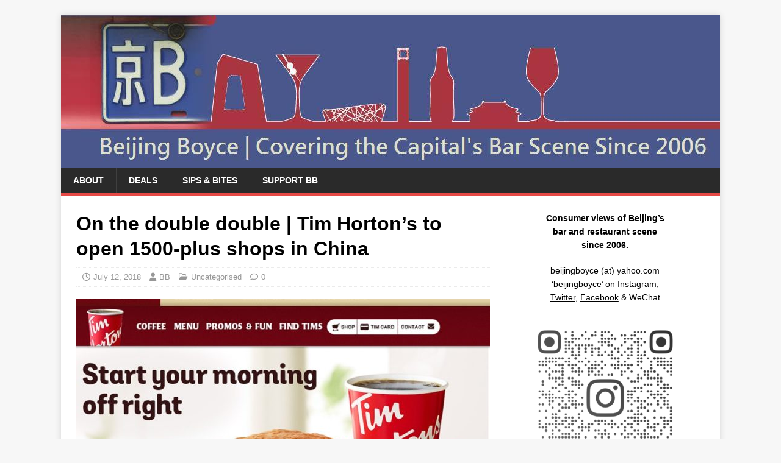

--- FILE ---
content_type: text/html; charset=UTF-8
request_url: http://beijingboyce.com/2018/07/12/on-the-double-double-tim-hortons-to-open-1500-plus-shops-in-china/
body_size: 13609
content:
<!DOCTYPE html><html class="no-js" lang="en-US"><head><meta charset="UTF-8"><meta name="viewport" content="width=device-width, initial-scale=1.0"><link rel="profile" href="http://gmpg.org/xfn/11" /><link rel="pingback" href="http://beijingboyce.com/xmlrpc.php" /><meta name='robots' content='index, follow, max-image-preview:large, max-snippet:-1, max-video-preview:-1' /><link media="all" href="http://beijingboyce.com/wp-content/cache/autoptimize/css/autoptimize_54e2240ec12ef1302834b5c7d57af59f.css" rel="stylesheet"><title>On the double double | Tim Horton&#039;s to open 1500-plus shops in China - Beijing Boyce</title><link rel="canonical" href="http://beijingboyce.com/2018/07/12/on-the-double-double-tim-hortons-to-open-1500-plus-shops-in-china/" /><meta property="og:locale" content="en_US" /><meta property="og:type" content="article" /><meta property="og:title" content="On the double double | Tim Horton&#039;s to open 1500-plus shops in China - Beijing Boyce" /><meta property="og:description" content="By Jim Boyce | Canadians will soon see a familiar brand in China as Tim Hortons, purveyors of comforting if somewhat mediocre coffee, plans to open over 1,500 shops. &#8220;We have already seen Canada&#8217;s Chinese community [...]" /><meta property="og:url" content="http://beijingboyce.com/2018/07/12/on-the-double-double-tim-hortons-to-open-1500-plus-shops-in-china/" /><meta property="og:site_name" content="Beijing Boyce" /><meta property="article:publisher" content="http://facebook.com/beijing.boyce" /><meta property="article:author" content="https://www.facebook.com/beijing.boyce" /><meta property="article:published_time" content="2018-07-12T04:32:23+00:00" /><meta property="og:image" content="http://beijingboyce.com/wp-content/uploads/2018/07/tim-hortons-china.jpg" /><meta property="og:image:width" content="800" /><meta property="og:image:height" content="497" /><meta property="og:image:type" content="image/jpeg" /><meta name="author" content="BB" /><meta name="twitter:card" content="summary_large_image" /><meta name="twitter:creator" content="@beijingboyce" /><meta name="twitter:site" content="@beijingboyce" /><meta name="twitter:label1" content="Written by" /><meta name="twitter:data1" content="BB" /><meta name="twitter:label2" content="Est. reading time" /><meta name="twitter:data2" content="2 minutes" /> <script type="application/ld+json" class="yoast-schema-graph">{"@context":"https://schema.org","@graph":[{"@type":"WebPage","@id":"http://beijingboyce.com/2018/07/12/on-the-double-double-tim-hortons-to-open-1500-plus-shops-in-china/","url":"http://beijingboyce.com/2018/07/12/on-the-double-double-tim-hortons-to-open-1500-plus-shops-in-china/","name":"On the double double | Tim Horton's to open 1500-plus shops in China - Beijing Boyce","isPartOf":{"@id":"http://beijingboyce.com/#website"},"primaryImageOfPage":{"@id":"http://beijingboyce.com/2018/07/12/on-the-double-double-tim-hortons-to-open-1500-plus-shops-in-china/#primaryimage"},"image":{"@id":"http://beijingboyce.com/2018/07/12/on-the-double-double-tim-hortons-to-open-1500-plus-shops-in-china/#primaryimage"},"thumbnailUrl":"http://beijingboyce.com/wp-content/uploads/2018/07/tim-hortons-china.jpg","datePublished":"2018-07-12T04:32:23+00:00","author":{"@id":"http://beijingboyce.com/#/schema/person/ca3f7a2ef18a0fcad4cf1b6271d9c769"},"breadcrumb":{"@id":"http://beijingboyce.com/2018/07/12/on-the-double-double-tim-hortons-to-open-1500-plus-shops-in-china/#breadcrumb"},"inLanguage":"en-US","potentialAction":[{"@type":"ReadAction","target":["http://beijingboyce.com/2018/07/12/on-the-double-double-tim-hortons-to-open-1500-plus-shops-in-china/"]}]},{"@type":"ImageObject","inLanguage":"en-US","@id":"http://beijingboyce.com/2018/07/12/on-the-double-double-tim-hortons-to-open-1500-plus-shops-in-china/#primaryimage","url":"http://beijingboyce.com/wp-content/uploads/2018/07/tim-hortons-china.jpg","contentUrl":"http://beijingboyce.com/wp-content/uploads/2018/07/tim-hortons-china.jpg","width":"800","height":"497"},{"@type":"BreadcrumbList","@id":"http://beijingboyce.com/2018/07/12/on-the-double-double-tim-hortons-to-open-1500-plus-shops-in-china/#breadcrumb","itemListElement":[{"@type":"ListItem","position":1,"name":"Home","item":"http://beijingboyce.com/"},{"@type":"ListItem","position":2,"name":"On the double double | Tim Horton&#8217;s to open 1500-plus shops in China"}]},{"@type":"WebSite","@id":"http://beijingboyce.com/#website","url":"http://beijingboyce.com/","name":"Beijing Boyce","description":"Bar &amp; Restaurant Coverage Since 2006","potentialAction":[{"@type":"SearchAction","target":{"@type":"EntryPoint","urlTemplate":"http://beijingboyce.com/?s={search_term_string}"},"query-input":{"@type":"PropertyValueSpecification","valueRequired":true,"valueName":"search_term_string"}}],"inLanguage":"en-US"},{"@type":"Person","@id":"http://beijingboyce.com/#/schema/person/ca3f7a2ef18a0fcad4cf1b6271d9c769","name":"BB","image":{"@type":"ImageObject","inLanguage":"en-US","@id":"http://beijingboyce.com/#/schema/person/image/","url":"https://secure.gravatar.com/avatar/54485f5c05cb2e2c1222544913631817a9573a507d3e16c8f1d0f7d8bf8f20bf?s=96&d=mm&r=g","contentUrl":"https://secure.gravatar.com/avatar/54485f5c05cb2e2c1222544913631817a9573a507d3e16c8f1d0f7d8bf8f20bf?s=96&d=mm&r=g","caption":"BB"},"sameAs":["http://beijingboyce.com","https://www.facebook.com/beijing.boyce","https://www.instagram.com/beijingboyce/","https://x.com/beijingboyce"]}]}</script> <link rel='dns-prefetch' href='//www.googletagmanager.com' /><link rel="alternate" type="application/rss+xml" title="Beijing Boyce &raquo; Feed" href="http://beijingboyce.com/feed/" /><link rel="alternate" type="application/rss+xml" title="Beijing Boyce &raquo; Comments Feed" href="http://beijingboyce.com/comments/feed/" /><link rel="alternate" type="application/rss+xml" title="Beijing Boyce &raquo; On the double double | Tim Horton&#8217;s to open 1500-plus shops in China Comments Feed" href="http://beijingboyce.com/2018/07/12/on-the-double-double-tim-hortons-to-open-1500-plus-shops-in-china/feed/" /><link rel="alternate" title="oEmbed (JSON)" type="application/json+oembed" href="http://beijingboyce.com/wp-json/oembed/1.0/embed?url=http%3A%2F%2Fbeijingboyce.com%2F2018%2F07%2F12%2Fon-the-double-double-tim-hortons-to-open-1500-plus-shops-in-china%2F" /><link rel="alternate" title="oEmbed (XML)" type="text/xml+oembed" href="http://beijingboyce.com/wp-json/oembed/1.0/embed?url=http%3A%2F%2Fbeijingboyce.com%2F2018%2F07%2F12%2Fon-the-double-double-tim-hortons-to-open-1500-plus-shops-in-china%2F&#038;format=xml" /><link rel='stylesheet' id='dashicons-css' href='http://beijingboyce.com/wp-includes/css/dashicons.min.css?ver=6.9' type='text/css' media='all' /> <script type="text/javascript" src="http://beijingboyce.com/wp-includes/js/jquery/jquery.min.js?ver=3.7.1" id="jquery-core-js"></script> <script type="text/javascript" src="http://beijingboyce.com/wp-includes/js/dist/dom-ready.min.js?ver=f77871ff7694fffea381" id="wp-dom-ready-js"></script> <script type="text/javascript" src="http://beijingboyce.com/wp-includes/js/dist/hooks.min.js?ver=dd5603f07f9220ed27f1" id="wp-hooks-js"></script> <script type="text/javascript" src="http://beijingboyce.com/wp-includes/js/dist/i18n.min.js?ver=c26c3dc7bed366793375" id="wp-i18n-js"></script> <script type="text/javascript" src="http://beijingboyce.com/wp-includes/js/dist/a11y.min.js?ver=cb460b4676c94bd228ed" id="wp-a11y-js"></script> <script type="text/javascript" id="wunderground-widget-js-extra">var WuWidget = {"apiKey":"3ffab52910ec1a0e","_wpnonce":"6d4d81fb23","ajaxurl":"http://beijingboyce.com/wp-admin/admin-ajax.php","is_admin":"","subdomain":"www"};
var WuWidget = {"apiKey":"3ffab52910ec1a0e","_wpnonce":"6d4d81fb23","ajaxurl":"http://beijingboyce.com/wp-admin/admin-ajax.php","is_admin":"","subdomain":"www"};
//# sourceURL=wunderground-widget-js-extra</script> <script type="text/javascript" id="quotescollection-js-extra">var quotescollectionAjax = {"ajaxUrl":"http://beijingboyce.com/wp-admin/admin-ajax.php","nonce":"2dc145156a","nextQuote":"Next quote \u00bb","loading":"Loading...","error":"Error getting quote","autoRefreshMax":"20","autoRefreshCount":"0"};
//# sourceURL=quotescollection-js-extra</script> 
 <script type="text/javascript" src="https://www.googletagmanager.com/gtag/js?id=GT-57ZVNQW" id="google_gtagjs-js" async></script> <link rel="https://api.w.org/" href="http://beijingboyce.com/wp-json/" /><link rel="alternate" title="JSON" type="application/json" href="http://beijingboyce.com/wp-json/wp/v2/posts/6921" /><link rel="EditURI" type="application/rsd+xml" title="RSD" href="http://beijingboyce.com/xmlrpc.php?rsd" /><meta name="generator" content="WordPress 6.9" /><link rel='shortlink' href='http://beijingboyce.com/?p=6921' /><meta name="generator" content="Site Kit by Google 1.168.0" /> <!--[if lt IE 9]><link rel="stylesheet" href="http://beijingboyce.com/wp-content/plugins/lightweight-grid-columns/css/ie.min.css" /> <![endif]--> <!--[if lt IE 9]> <script src="http://beijingboyce.com/wp-content/themes/mh-magazine-lite/js/css3-mediaqueries.js"></script> <![endif]--><meta name="google-adsense-platform-account" content="ca-host-pub-2644536267352236"><meta name="google-adsense-platform-domain" content="sitekit.withgoogle.com"><link rel="icon" href="http://beijingboyce.com/wp-content/uploads/2015/12/cropped-boyce-license-plate-150x150.jpg" sizes="32x32" /><link rel="icon" href="http://beijingboyce.com/wp-content/uploads/2015/12/cropped-boyce-license-plate-300x300.jpg" sizes="192x192" /><link rel="apple-touch-icon" href="http://beijingboyce.com/wp-content/uploads/2015/12/cropped-boyce-license-plate-300x300.jpg" /><meta name="msapplication-TileImage" content="http://beijingboyce.com/wp-content/uploads/2015/12/cropped-boyce-license-plate-300x300.jpg" /> <script src="http://beijingboyce.com/wp-content/cache/autoptimize/js/autoptimize_6e77db0d3eed233e9d4e6fba5d6d9086.js"></script></head><body id="mh-mobile" class="wp-singular post-template-default single single-post postid-6921 single-format-standard wp-theme-mh-magazine-lite mh-right-sb" itemscope="itemscope" itemtype="https://schema.org/WebPage"><div class="mh-container mh-container-outer"><div class="mh-header-mobile-nav mh-clearfix"></div><header class="mh-header" itemscope="itemscope" itemtype="https://schema.org/WPHeader"><div class="mh-container mh-container-inner mh-row mh-clearfix"><div class="mh-custom-header mh-clearfix"> <a class="mh-header-image-link" href="http://beijingboyce.com/" title="Beijing Boyce" rel="home"> <img class="mh-header-image" src="http://beijingboyce.com/wp-content/uploads/2017/12/beijing-boyce-blog-skyline-banner-1080-250-1.jpg" height="250" width="1080" alt="Beijing Boyce" /> </a></div></div><div class="mh-main-nav-wrap"><nav class="mh-navigation mh-main-nav mh-container mh-container-inner mh-clearfix" itemscope="itemscope" itemtype="https://schema.org/SiteNavigationElement"><div class="menu"><ul><li class="page_item page-item-1438"><a href="http://beijingboyce.com/about/">About</a></li><li class="page_item page-item-12501"><a href="http://beijingboyce.com/deals/">Deals</a></li><li class="page_item page-item-12443"><a href="http://beijingboyce.com/sips-and-bites/">Sips &#038; Bites</a></li><li class="page_item page-item-1525"><a href="http://beijingboyce.com/support/">Support BB</a></li></ul></div></nav></div></header><div class="mh-wrapper mh-clearfix"><div id="main-content" class="mh-content" role="main" itemprop="mainContentOfPage"><article id="post-6921" class="post-6921 post type-post status-publish format-standard has-post-thumbnail hentry category-uncategorized"><header class="entry-header mh-clearfix"><h1 class="entry-title">On the double double | Tim Horton&#8217;s to open 1500-plus shops in China</h1><p class="mh-meta entry-meta"> <span class="entry-meta-date updated"><i class="far fa-clock"></i><a href="http://beijingboyce.com/2018/07/">July 12, 2018</a></span> <span class="entry-meta-author author vcard"><i class="fa fa-user"></i><a class="fn" href="http://beijingboyce.com/author/bb/">BB</a></span> <span class="entry-meta-categories"><i class="far fa-folder-open"></i><a href="http://beijingboyce.com/category/uncategorized/" rel="category tag">Uncategorised</a></span> <span class="entry-meta-comments"><i class="far fa-comment"></i><a class="mh-comment-scroll" href="http://beijingboyce.com/2018/07/12/on-the-double-double-tim-hortons-to-open-1500-plus-shops-in-china/#mh-comments">0</a></span></p></header><div class="entry-content mh-clearfix"><figure class="entry-thumbnail"> <img src="http://beijingboyce.com/wp-content/uploads/2018/07/tim-hortons-china-678x381.jpg" alt="" title="tim hortons china" /></figure><p style="text-align: justify;"><em>By Jim Boyce</em> | Canadians will soon see a familiar brand in China as <strong>Tim Hortons</strong>, purveyors of comforting if somewhat mediocre coffee, plans to open over 1,500 shops.</p><p style="text-align: justify;">&#8220;We have already seen <span class="xn-location">Canada&#8217;s </span>Chinese community embrace Tim Hortons and we now have the opportunity to bring the best of our Canadian brand to <span class="xn-location">China</span> with established partners who have expertise in the industry and the country,&#8221; said Tim Hortons President <span class="xn-person"><strong>Alex Macedo</strong> <a href="https://www.ctvnews.ca/business/more-than-1-500-tim-hortons-restaurants-to-open-in-china-1.4008604">in a statement</a></span>.</p><p style="text-align: justify;">Tim Hortons, owned by <strong>Restaurant Brands International</strong>, has a &#8220;master franchise joint venture agreement&#8221; with <strong>Cartesian Capital Group</strong>. Restaurant Brands teamed with Cartesian in 2012 to expand <strong>Burger King</strong> in China and there are now 900 restaurants.</p><p style="text-align: justify;">&#8220;Starbucks had 3,300 stores in 141 cities in China as of May and plans to total 5,000 by 2021,&#8221; stated <a href="https://www.ctvnews.ca/business/more-than-1-500-tim-hortons-restaurants-to-open-in-china-1.4008604"><strong>CTV News</strong></a>, underscoring the potential for Tim Hortons. &#8220;China is its fastest growing market and it opens a new store in the country every 15 hours.&#8221;</p><p style="text-align: justify;">But it&#8217;s not all gold-paved roads for coffee chains here, especially those that sell donuts. Dunkin&#8217; Donuts has made several forays into the China market over the past two decades, including one that started in 2016 and aims to open more than 1,400 stores, according to <a href="https://www.bostonglobe.com/business/2016/07/18/with-new-flavors-dunkin-donuts-again-targets-china-after-two-failed-attempts/U9EbcjTXP7wnq19ioftSlN/story.html">The Boston Globe</a>.</p><p style="text-align: justify;">&#8220;After a decade and a half of absence, American coffee-and-donuts king Dunkin&#8217; Donuts is on its way back to Beijing–and its first store will be open by the end of January,&#8221; wrote <strong>Mike Wester</strong> in <strong><a href="https://www.thebeijinger.com/blog/2016/01/08/there-god-dunkin-donuts-its-way-back-beijing">The Beijinger</a></strong> in early 2016. He was soon <a href="http://beijingboyce.com/2016/01/15/dunkin-donuts-free-for-pats-fans-sunday-at-paddys/">feeding donuts to Beijing-based fans of the New England Patriots football team</a>, although he skipped on the localized specialities, such as the pork floss and seaweed topped option.</p><p style="text-align: justify;">But several Dunkin&#8217; Donut shops here in Beijing have since closed, including in Sanlitun and at the Silk Market. And a visit to the Beijing South train station outlet last month found coffee but nary a donut, although there were some muffins.</p><p>We&#8217;ll see it Tim Hortons, and its bite-sized doughnuts aka TimBits, fare better, eh?</p><p style="text-align: justify;">Note: The &#8220;double double&#8221; in the title refers to a coffee with two sugars and two creams.</p><figure id="attachment_6923" aria-describedby="caption-attachment-6923" style="width: 800px" class="wp-caption aligncenter"><img fetchpriority="high" decoding="async" class="wp-image-6923 size-full" src="http://beijingboyce.com/wp-content/uploads/2018/07/dunkin-donuts-beijing-south-train-station.jpg" alt="" width="800" height="479" srcset="http://beijingboyce.com/wp-content/uploads/2018/07/dunkin-donuts-beijing-south-train-station.jpg 800w, http://beijingboyce.com/wp-content/uploads/2018/07/dunkin-donuts-beijing-south-train-station-300x180.jpg 300w" sizes="(max-width: 800px) 100vw, 800px" /><figcaption id="caption-attachment-6923" class="wp-caption-text">A Beijing Dunkin&#8217; Donuts without the donuts. They do have muffins, though.</figcaption></figure><hr /><p style="text-align: justify;">Check out <strong><a href="http://beijingboyce.com/bbdaily/">京B Daily</a></strong> for weather, air quality, news and other updates. Plus sibling blogs <a href="http://www.grapewallofchina.com/"><strong>Grape Wall of China</strong></a>, <strong><a href="http://worldbaijiuday.com/">World Baijiu Day</a> </strong>and <strong><a href="http://worldmarselanday.com/">World Marselan Day</a></strong>.</p><p style="text-align: center;">*     *     *</p> Get regular Beijing updates via my <a href="https://www.instagram.com/beijingboyce/">Instagram</a> and <a href="http://twitter.com/beijingboyce">Twitter</a> feeds. Also see my sibling sites <a href="http://www.grapewallofchina.com/">Grape Wall of China</a>, <a href="http://worldbaijiuday.com/">World Baijiu Day</a> and <a href="http://marselanday.com">World Marselan Day</a>. Help cover the hosting and other costs of these sites with a <a href="http://beijingboyce.com/wp-content/uploads/2020/05/qr-code-april-2020-website.jpg">WeChat</a>, <a href="http://beijingboyce.com/wp-content/uploads/2023/02/1675395166514.jpg">AliPay</a> or <a 
href="https://www.paypal.me/beijingboyce?locale.x=en_US">PayPal</a> donation.<p style="text-align: center;">*     *     *</p></div></article><nav class="mh-post-nav mh-row mh-clearfix" itemscope="itemscope" itemtype="https://schema.org/SiteNavigationElement"><div class="mh-col-1-2 mh-post-nav-item mh-post-nav-prev"> <a href="http://beijingboyce.com/2018/06/21/6908/" rel="prev"><img width="80" height="60" src="http://beijingboyce.com/wp-content/uploads/2018/06/wine-happiness-funny-80x60.png" class="attachment-mh-magazine-lite-small size-mh-magazine-lite-small wp-post-image" alt="" decoding="async" srcset="http://beijingboyce.com/wp-content/uploads/2018/06/wine-happiness-funny-80x60.png 80w, http://beijingboyce.com/wp-content/uploads/2018/06/wine-happiness-funny-326x245.png 326w" sizes="(max-width: 80px) 100vw, 80px" /><span>Previous</span><p>Crazy Good Booze Deal | Sharing alcohol specials in Beijing</p></a></div><div class="mh-col-1-2 mh-post-nav-item mh-post-nav-next"> <a href="http://beijingboyce.com/2018/08/01/beijing-olympics-flashback-the-decathlon-esque-bar-crawl/" rel="next"><img width="80" height="60" src="http://beijingboyce.com/wp-content/uploads/2018/08/beijing-olympics-flashback-opening-night-salud-80x60.jpg" class="attachment-mh-magazine-lite-small size-mh-magazine-lite-small wp-post-image" alt="" decoding="async" srcset="http://beijingboyce.com/wp-content/uploads/2018/08/beijing-olympics-flashback-opening-night-salud-80x60.jpg 80w, http://beijingboyce.com/wp-content/uploads/2018/08/beijing-olympics-flashback-opening-night-salud-326x245.jpg 326w" sizes="(max-width: 80px) 100vw, 80px" /><span>Next</span><p>Beijing Olympics flashback | The decathlon-esque bar crawl</p></a></div></nav><h4 id="mh-comments" class="mh-widget-title mh-comment-form-title"> <span class="mh-widget-title-inner"> Be the first to comment </span></h4><div id="respond" class="comment-respond"><h3 id="reply-title" class="comment-reply-title">Leave a Reply</h3><form action="http://beijingboyce.com/wp-comments-post.php" method="post" id="commentform" class="comment-form"><p class="comment-notes">Your email address will not be published.</p><p class="comment-form-comment"><label for="comment">Comment</label><br/><textarea id="comment" name="comment" cols="45" rows="5" aria-required="true"></textarea></p><p class="comment-form-author"><label for="author">Name </label><span class="required">*</span><br/><input id="author" name="author" type="text" value="" size="30" aria-required='true' /></p><p class="comment-form-email"><label for="email">Email </label><span class="required">*</span><br/><input id="email" name="email" type="text" value="" size="30" aria-required='true' /></p><p class="comment-form-url"><label for="url">Website</label><br/><input id="url" name="url" type="text" value="" size="30" /></p><p class="comment-form-cookies-consent"><input id="wp-comment-cookies-consent" name="wp-comment-cookies-consent" type="checkbox" value="yes" /><label for="wp-comment-cookies-consent">Save my name, email, and website in this browser for the next time I comment.</label></p><p class="form-submit"><input name="submit" type="submit" id="submit" class="submit" value="Post Comment" /> <input type='hidden' name='comment_post_ID' value='6921' id='comment_post_ID' /> <input type='hidden' name='comment_parent' id='comment_parent' value='0' /></p><p style="display: none;"><input type="hidden" id="akismet_comment_nonce" name="akismet_comment_nonce" value="3d1dd4d24d" /></p><p style="display: none !important;" class="akismet-fields-container" data-prefix="ak_"><label>&#916;<textarea name="ak_hp_textarea" cols="45" rows="8" maxlength="100"></textarea></label><input type="hidden" id="ak_js_1" name="ak_js" value="46"/></p></form></div></div><aside class="mh-widget-col-1 mh-sidebar" itemscope="itemscope" itemtype="https://schema.org/WPSideBar"><div id="text-28" class="mh-widget widget_text"><div class="textwidget"><p style="text-align: center;"><strong>Consumer views of Beijing&#8217;s</strong><br /> <strong>bar and restaurant scene</strong><br /> <strong>since 2006.</strong></p><p style="text-align: center;">beijingboyce (at) yahoo.com<br /> &#8216;beijingboyce&#8217; on <a href="https://www.instagram.com/beijingboyce/">Instagram</a>,<br /> <a href="https://twitter.com/beijingboyce"><span style="text-decoration: underline;">Twitter</span></a>, <a href="https://www.facebook.com/beijing.boyce"><span style="text-decoration: underline;">Facebook</span></a> &amp; WeChat</p><p style="text-align: center;"><img loading="lazy" decoding="async" class="aligncenter wp-image-12062 size-medium" src="http://beijingboyce.com/wp-content/uploads/2022/03/beijingboyce_qr-1-276x300.png" alt="" width="276" height="300" srcset="http://beijingboyce.com/wp-content/uploads/2022/03/beijingboyce_qr-1-276x300.png 276w, http://beijingboyce.com/wp-content/uploads/2022/03/beijingboyce_qr-1-943x1024.png 943w, http://beijingboyce.com/wp-content/uploads/2022/03/beijingboyce_qr-1.png 1275w" sizes="auto, (max-width: 276px) 100vw, 276px" /></p><p style="text-align: center;">Support BB via <a href="https://i2.wp.com/www.grapewallofchina.com/wp-content/uploads/2018/09/grape-wall-of-china-wechat-pay-2.png"><span style="text-decoration: underline;">WeChat</span></a>, <a href="http://beijingboyce.com/wp-content/uploads/2023/02/1675395166514.jpg">Alipay</a> or <a href="https://www.paypal.me/beijingboyce?locale.x=en_US"><span style="text-decoration: underline;">PayPal</span></a>.</p></div></div><div id="text-89" class="mh-widget widget_text"><h4 class="mh-widget-title"><span class="mh-widget-title-inner">Recent Posts</span></h4><div class="textwidget"></div></div><div id="mh_slider_hp-3" class="mh-widget mh_slider_hp"><div id="mh-slider-4885" class="flexslider mh-slider-widget mh-slider-normal"><ul class="slides"><li class="mh-slider-item"><article class="post-12589"> <a href="http://beijingboyce.com/2025/12/25/merry-christmas-from-beijing/" title="Merry Christmas from Beijing!"><img class="mh-image-placeholder" src="http://beijingboyce.com/wp-content/themes/mh-magazine-lite/images/placeholder-content.png" alt="No Image" /> </a><div class="mh-slider-caption"><div class="mh-slider-content"> <a href="http://beijingboyce.com/2025/12/25/merry-christmas-from-beijing/" title="Merry Christmas from Beijing!"><h2 class="mh-slider-title"> Merry Christmas from Beijing!</h2> </a><div class="mh-slider-excerpt"><div class="mh-excerpt"><p>Greetings from Beijing! It&#8217;s been ages since my last update, but the BB mission remains active—check out the video below of a recent snowy walk in the Drum Tower, Bell Tower and Houhai areas. The <a class="mh-excerpt-more" href="http://beijingboyce.com/2018/07/12/on-the-double-double-tim-hortons-to-open-1500-plus-shops-in-china/" title="On the double double | Tim Horton&#8217;s to open 1500-plus shops in China">[&#8230;]</a></p></div></div></div></div></article></li><li class="mh-slider-item"><article class="post-12564"> <a href="http://beijingboyce.com/2024/01/18/the-frank-33-year-beijing-streak-endures-with-new-craft-beer-joint/" title="The Frank! 33-year Beijing streak endures with new craft beer joint"><img width="678" height="381" src="http://beijingboyce.com/wp-content/uploads/2024/01/frank-siegel-2024-january-3-678x381.jpg" class="attachment-mh-magazine-lite-content size-mh-magazine-lite-content wp-post-image" alt="" decoding="async" loading="lazy" srcset="http://beijingboyce.com/wp-content/uploads/2024/01/frank-siegel-2024-january-3-678x381.jpg 678w, http://beijingboyce.com/wp-content/uploads/2024/01/frank-siegel-2024-january-3-300x169.jpg 300w, http://beijingboyce.com/wp-content/uploads/2024/01/frank-siegel-2024-january-3-1024x576.jpg 1024w, http://beijingboyce.com/wp-content/uploads/2024/01/frank-siegel-2024-january-3-1536x865.jpg 1536w, http://beijingboyce.com/wp-content/uploads/2024/01/frank-siegel-2024-january-3-2048x1153.jpg 2048w" sizes="auto, (max-width: 678px) 100vw, 678px" /> </a><div class="mh-slider-caption"><div class="mh-slider-content"> <a href="http://beijingboyce.com/2024/01/18/the-frank-33-year-beijing-streak-endures-with-new-craft-beer-joint/" title="The Frank! 33-year Beijing streak endures with new craft beer joint"><h2 class="mh-slider-title"> The Frank! 33-year Beijing streak endures with new craft beer joint</h2> </a><div class="mh-slider-excerpt"><div class="mh-excerpt"><p>[Update: I went to the soft launch of Sequoia Brewing last night. Good beer, good talk, good times. Opening hours for now will be 6 PM to 11 PM on Thursdays and Fridays.] More than <a class="mh-excerpt-more" href="http://beijingboyce.com/2018/07/12/on-the-double-double-tim-hortons-to-open-1500-plus-shops-in-china/" title="On the double double | Tim Horton&#8217;s to open 1500-plus shops in China">[&#8230;]</a></p></div></div></div></div></article></li><li class="mh-slider-item"><article class="post-12551"> <a href="http://beijingboyce.com/2023/09/22/comamos-trb-opens-second-iberico-in-beijing/" title="Comamos! TRB opens second Iberico in Beijing"><img width="678" height="381" src="http://beijingboyce.com/wp-content/uploads/2023/09/iberico-4-678x381.jpg" class="attachment-mh-magazine-lite-content size-mh-magazine-lite-content wp-post-image" alt="" decoding="async" loading="lazy" /> </a><div class="mh-slider-caption"><div class="mh-slider-content"> <a href="http://beijingboyce.com/2023/09/22/comamos-trb-opens-second-iberico-in-beijing/" title="Comamos! TRB opens second Iberico in Beijing"><h2 class="mh-slider-title"> Comamos! TRB opens second Iberico in Beijing</h2> </a><div class="mh-slider-excerpt"><div class="mh-excerpt"><p>Lucky to join the first lunch at Spanish restaurant Iberico, Liangma River edition, nearly 15 years after my first meal at then-new Maison Boulud in Beijing. The connection? Both were opened by the indefatigable Ignace <a class="mh-excerpt-more" href="http://beijingboyce.com/2018/07/12/on-the-double-double-tim-hortons-to-open-1500-plus-shops-in-china/" title="On the double double | Tim Horton&#8217;s to open 1500-plus shops in China">[&#8230;]</a></p></div></div></div></div></article></li><li class="mh-slider-item"><article class="post-12371"> <a href="http://beijingboyce.com/2023/09/08/sips-bites/" title="Sips &#038; Bites"><img class="mh-image-placeholder" src="http://beijingboyce.com/wp-content/themes/mh-magazine-lite/images/placeholder-content.png" alt="No Image" /> </a><div class="mh-slider-caption"><div class="mh-slider-content"> <a href="http://beijingboyce.com/2023/09/08/sips-bites/" title="Sips &#038; Bites"><h2 class="mh-slider-title"> Sips &#038; Bites</h2> </a><div class="mh-slider-excerpt"><div class="mh-excerpt"><p>[People have asked for ages why I don&#8217;t post more updates. Partly because social media made info so easy to find; and I got busy with projects like World Baijiu Day; and I got a <a class="mh-excerpt-more" href="http://beijingboyce.com/2018/07/12/on-the-double-double-tim-hortons-to-open-1500-plus-shops-in-china/" title="On the double double | Tim Horton&#8217;s to open 1500-plus shops in China">[&#8230;]</a></p></div></div></div></div></article></li><li class="mh-slider-item"><article class="post-12305"> <a href="http://beijingboyce.com/2023/02/03/nali-patio-the-final-countdown-is-on/" title="Nali Patio | The Final Countdown"><img width="448" height="336" src="http://beijingboyce.com/wp-content/uploads/2023/02/nali-fideua.jpg" class="attachment-mh-magazine-lite-content size-mh-magazine-lite-content wp-post-image" alt="" decoding="async" loading="lazy" srcset="http://beijingboyce.com/wp-content/uploads/2023/02/nali-fideua.jpg 448w, http://beijingboyce.com/wp-content/uploads/2023/02/nali-fideua-300x225.jpg 300w, http://beijingboyce.com/wp-content/uploads/2023/02/nali-fideua-326x245.jpg 326w, http://beijingboyce.com/wp-content/uploads/2023/02/nali-fideua-80x60.jpg 80w" sizes="auto, (max-width: 448px) 100vw, 448px" /> </a><div class="mh-slider-caption"><div class="mh-slider-content"> <a href="http://beijingboyce.com/2023/02/03/nali-patio-the-final-countdown-is-on/" title="Nali Patio | The Final Countdown"><h2 class="mh-slider-title"> Nali Patio | The Final Countdown</h2> </a><div class="mh-slider-excerpt"><div class="mh-excerpt"><p>The end is nigh for Nali Patio, say four sources who are involved in this Sanlitun food hub and expect to end operations there in late June at the latest. Several also expect the landlord <a class="mh-excerpt-more" href="http://beijingboyce.com/2018/07/12/on-the-double-double-tim-hortons-to-open-1500-plus-shops-in-china/" title="On the double double | Tim Horton&#8217;s to open 1500-plus shops in China">[&#8230;]</a></p></div></div></div></div></article></li><li class="mh-slider-item"><article class="post-12343"> <a href="http://beijingboyce.com/2023/02/03/beijing-traditional-snack-gezhi-is-tasty-on-its-own-or-in-yogurt/" title="Creak Show | Beijing&#8217;s Crispy Crunchy Snack"><img width="678" height="381" src="http://beijingboyce.com/wp-content/uploads/2023/02/1669925168111-678x381.jpg" class="attachment-mh-magazine-lite-content size-mh-magazine-lite-content wp-post-image" alt="" decoding="async" loading="lazy" /> </a><div class="mh-slider-caption"><div class="mh-slider-content"> <a href="http://beijingboyce.com/2023/02/03/beijing-traditional-snack-gezhi-is-tasty-on-its-own-or-in-yogurt/" title="Creak Show | Beijing&#8217;s Crispy Crunchy Snack"><h2 class="mh-slider-title"> Creak Show | Beijing&#8217;s Crispy Crunchy Snack</h2> </a><div class="mh-slider-excerpt"><div class="mh-excerpt"><p>Crispy, crunchy and&#8230; creaky? The traditional Beijing snack gēzhi 咯吱 lives up to its name given it literally means &#8216;creak&#8217;. The sensation you get if you pop a piece in your mouth and crush its <a class="mh-excerpt-more" href="http://beijingboyce.com/2018/07/12/on-the-double-double-tim-hortons-to-open-1500-plus-shops-in-china/" title="On the double double | Tim Horton&#8217;s to open 1500-plus shops in China">[&#8230;]</a></p></div></div></div></div></article></li><li class="mh-slider-item"><article class="post-12344"> <a href="http://beijingboyce.com/2023/02/03/beijing-breakfast-what-5-%e5%85%8336-gets-at-mcdonalds/" title="Beijing breakfast | What $5 / 元36 gets at McDonald&#8217;s"><img width="678" height="381" src="http://beijingboyce.com/wp-content/uploads/2023/02/1675305217110-678x381.jpg" class="attachment-mh-magazine-lite-content size-mh-magazine-lite-content wp-post-image" alt="" decoding="async" loading="lazy" /> </a><div class="mh-slider-caption"><div class="mh-slider-content"> <a href="http://beijingboyce.com/2023/02/03/beijing-breakfast-what-5-%e5%85%8336-gets-at-mcdonalds/" title="Beijing breakfast | What $5 / 元36 gets at McDonald&#8217;s"><h2 class="mh-slider-title"> Beijing breakfast | What $5 / 元36 gets at McDonald&#8217;s</h2> </a><div class="mh-slider-excerpt"><div class="mh-excerpt"><p>My local mom &#8216;n&#8217; pop breakfast joint, my go-to for jiaozi (dumplings), baozi (steamed buns), tea eggs and youtiao (deep-fried dough sticks), has been closed almost a month&#8211;I&#8217;m hoping the owners are simply on an <a class="mh-excerpt-more" href="http://beijingboyce.com/2018/07/12/on-the-double-double-tim-hortons-to-open-1500-plus-shops-in-china/" title="On the double double | Tim Horton&#8217;s to open 1500-plus shops in China">[&#8230;]</a></p></div></div></div></div></article></li><li class="mh-slider-item"><article class="post-12307"> <a href="http://beijingboyce.com/2023/02/03/the-rug-schnitzel-shan-tops-new-brunch-menu/" title="The Rug | Schnitzel Shan tops new brunch menu"><img width="678" height="381" src="http://beijingboyce.com/wp-content/uploads/2023/01/beijing-boyce-2022-november-sanlitun-home-plate-the-rug-2-678x381.jpg" class="attachment-mh-magazine-lite-content size-mh-magazine-lite-content wp-post-image" alt="" decoding="async" loading="lazy" /> </a><div class="mh-slider-caption"><div class="mh-slider-content"> <a href="http://beijingboyce.com/2023/02/03/the-rug-schnitzel-shan-tops-new-brunch-menu/" title="The Rug | Schnitzel Shan tops new brunch menu"><h2 class="mh-slider-title"> The Rug | Schnitzel Shan tops new brunch menu</h2> </a><div class="mh-slider-excerpt"><div class="mh-excerpt"><p>A final Year of the Tiger lunch at The Rug—featuring two new dishes and two oldies but goodies—with old Canuck friend Bon S. Peel. Newcomers first: The &#8220;Double-Cheese Chicken Schnitzel&#8221; feels destined to be a <a class="mh-excerpt-more" href="http://beijingboyce.com/2018/07/12/on-the-double-double-tim-hortons-to-open-1500-plus-shops-in-china/" title="On the double double | Tim Horton&#8217;s to open 1500-plus shops in China">[&#8230;]</a></p></div></div></div></div></article></li></ul></div></div><div id="search-2" class="mh-widget widget_search"><h4 class="mh-widget-title"><span class="mh-widget-title-inner">Search</span></h4><form role="search" method="get" class="search-form" action="http://beijingboyce.com/"> <label> <span class="screen-reader-text">Search for:</span> <input type="search" class="search-field" placeholder="Search &hellip;" value="" name="s" /> </label> <input type="submit" class="search-submit" value="Search" /></form></div><div id="text-88" class="mh-widget widget_text"><h4 class="mh-widget-title"><span class="mh-widget-title-inner">Special Sections</span></h4><div class="textwidget"><p><a href="http://beijingboyce.com/food-deals/"><img decoding="async" class="aligncenter" src="http://beijingboyce.com/wp-content/uploads/2017/12/beijing-boyce-blog-skyline-banner-food-deals.jpg" /></a></p><hr /><p><a href="http://beijingboyce.com/drinks-deals/"><img decoding="async" class="aligncenter" src="http://beijingboyce.com/wp-content/uploads/2017/12/beijing-boyce-blog-skyline-banner-drink-deals.jpg" /></a></p></div></div><div id="block-3" class="mh-widget widget_block widget_text"><p class="has-text-align-center has-black-color has-text-color has-large-font-size"><strong>SIBLING SITES</strong></p></div><div id="rss-4" class="mh-widget widget_rss"><h4 class="mh-widget-title"><span class="mh-widget-title-inner"><a class="rsswidget rss-widget-feed" href="http://www.worldbaijiuday.com/feed/"><img class="rss-widget-icon" style="border:0" width="14" height="14" src="http://beijingboyce.com/wp-includes/images/rss.png" alt="RSS" loading="lazy" /></a> <a class="rsswidget rss-widget-title" href="https://worldbaijiuday.com/">World Baijiu Day</a></span></h4><ul><li><a class='rsswidget' href='https://worldbaijiuday.com/2024/08/06/__trashed/?utm_source=rss&#038;utm_medium=rss&#038;utm_campaign=__trashed'>Marseilles: Bar Dans Les Arbres!</a></li><li><a class='rsswidget' href='https://worldbaijiuday.com/2024/08/06/guangzhou-shenzhen-sanyou/?utm_source=rss&#038;utm_medium=rss&#038;utm_campaign=guangzhou-shenzhen-sanyou'>Guangzhou &amp; Shenzhen: Sanyou!</a></li><li><a class='rsswidget' href='https://worldbaijiuday.com/2024/08/02/press-release-one-week-countdown/?utm_source=rss&#038;utm_medium=rss&#038;utm_campaign=press-release-one-week-countdown'>Press Release: One-Week Countdown!</a></li><li><a class='rsswidget' href='https://worldbaijiuday.com/2024/08/01/london-demon-wise-partners/?utm_source=rss&#038;utm_medium=rss&#038;utm_campaign=london-demon-wise-partners'>London: Demon, Wise &amp; Partners!</a></li><li><a class='rsswidget' href='https://worldbaijiuday.com/2024/07/31/christchurch-victoria-free-house/?utm_source=rss&#038;utm_medium=rss&#038;utm_campaign=christchurch-victoria-free-house'>Christchurch: Victoria Free House!</a></li></ul></div><div id="block-2" class="mh-widget widget_block widget_media_image"><div class="wp-block-image"><figure class="aligncenter size-medium is-resized"><img loading="lazy" decoding="async" src="http://beijingboyce.com/wp-content/uploads/2022/03/worldbaijiuday_qr-2-276x300.png" alt="" class="wp-image-12064" width="276" height="300" srcset="http://beijingboyce.com/wp-content/uploads/2022/03/worldbaijiuday_qr-2-276x300.png 276w, http://beijingboyce.com/wp-content/uploads/2022/03/worldbaijiuday_qr-2-943x1024.png 943w, http://beijingboyce.com/wp-content/uploads/2022/03/worldbaijiuday_qr-2.png 1275w" sizes="auto, (max-width: 276px) 100vw, 276px" /></figure></div></div><div id="rss-2" class="mh-widget widget_rss"><h4 class="mh-widget-title"><span class="mh-widget-title-inner"><a class="rsswidget rss-widget-feed" href="http://www.grapewallofchina.com/feed/"><img class="rss-widget-icon" style="border:0" width="14" height="14" src="http://beijingboyce.com/wp-includes/images/rss.png" alt="RSS" loading="lazy" /></a> <a class="rsswidget rss-widget-title" href="https://www.grapewallofchina.com/">Grape Wall of China</a></span></h4><ul><li><a class='rsswidget' href='https://www.grapewallofchina.com/2026/01/22/q8-kathleen-burk-on-her-new-book-wine-a-global-history/'>Q&amp;8: Kathleen Burk on her new book, “Wine: A Global History”</a></li><li><a class='rsswidget' href='https://www.grapewallofchina.com/2026/01/20/china-wine-trends-black-is-the-new-white/'>China Wine Trends | Black is the New White</a></li><li><a class='rsswidget' href='https://www.grapewallofchina.com/2025/12/22/q8-quirky-grapes-with-mountain-waves-melvin-li/'>Q&amp;8: Quirky Grapes with Mountain Wave’s Melvin Li</a></li><li><a class='rsswidget' href='https://www.grapewallofchina.com/2025/12/04/on-cloud-wine-feng-jian-high-altitude-grand-crunnan/'>On Cloud Wine: Feng Jian &amp; High-Altitude ‘Grand Crunnan’</a></li><li><a class='rsswidget' href='https://www.grapewallofchina.com/2025/11/21/q8-hamish-williams-on-selling-chinese-wine-in-australia/'>Q&amp;8: Hamish Williams on Selling Chinese Wine in Australia</a></li></ul></div><div id="rss-3" class="mh-widget widget_rss"><h4 class="mh-widget-title"><span class="mh-widget-title-inner"><a class="rsswidget rss-widget-feed" href="http://www.maovember.com/feed/"><img class="rss-widget-icon" style="border:0" width="14" height="14" src="http://beijingboyce.com/wp-includes/images/rss.png" alt="RSS" loading="lazy" /></a> <a class="rsswidget rss-widget-title" href="http://www.maovember.com/">Maovember</a></span></h4><ul><li><a class='rsswidget' href='http://www.maovember.com/2022/11/04/walk-stars-join-the-ritan-park-mao-a-thon/'>Walk Stars! Join the Ritan Park Mao-a-Thon</a></li><li><a class='rsswidget' href='http://www.maovember.com/2022/11/03/835/'>Untitled</a></li><li><a class='rsswidget' href='http://www.maovember.com/2022/11/02/paws-for-a-cause-sixth-annual-dog-pub-crawl/'>Paws for a Cause | Sixth Annual Dog Pub Crawl</a></li><li><a class='rsswidget' href='http://www.maovember.com/2022/11/02/maovember-the-tenth/'>Maovember the Tenth!</a></li><li><a class='rsswidget' href='http://www.maovember.com/2022/11/02/school-report-maovember-2021-donation-update/'>School Report! Maovember 2021 Donation Update</a></li></ul></div><div id="pages-3" class="mh-widget widget_pages"><h4 class="mh-widget-title"><span class="mh-widget-title-inner">Pages</span></h4><ul><li class="page_item page-item-1438"><a href="http://beijingboyce.com/about/">About</a></li><li class="page_item page-item-12501"><a href="http://beijingboyce.com/deals/">Deals</a></li><li class="page_item page-item-12443"><a href="http://beijingboyce.com/sips-and-bites/">Sips &#038; Bites</a></li><li class="page_item page-item-1525"><a href="http://beijingboyce.com/support/">Support BB</a></li></ul></div><div id="quotescollection-2" class="mh-widget widget_quotescollection"><h4 class="mh-widget-title"><span class="mh-widget-title-inner">Random 'into a bar' jokes...</span></h4><div class="quotescollection-quote-wrapper" id="w_quotescollection_2"><p>A man and a duck walk into a bar.<br /><br />The bartender says, &#8220;Where did you get the pig?&#8221;<br /><br />The man says, &#8220;That&#8217;s not a pig, that&#8217;s a duck.&#8221;<br /><br />The bartender says, &#8220;I was talking to the duck.&#8221;</p><script type="text/javascript">var args_w_quotescollection_2 = {"instanceID":"w_quotescollection_2", "currQuoteID":14, "showAuthor":0, "showSource":0, "tags":"", "charLimit":1000, "orderBy":"random", "ajaxRefresh":1, "autoRefresh":0, "dynamicFetch":0, "before":"", "after":"", "beforeAttribution":"&lt;div class=\&quot;attribution\&quot;&gt;&amp;mdash;&amp;nbsp;", "afterAttribution":"&lt;/div&gt;", };
<!--
document.write("<div class=\"navigation\"><div class=\"nav-next\"><a class=\"next-quote-link\" style=\"cursor:pointer;\" onclick=\"quotescollectionRefresh(args_w_quotescollection_2)\">Next quote »</a></div></div>")</script> </div></div><div id="text-96" class="mh-widget widget_text"><h4 class="mh-widget-title"><span class="mh-widget-title-inner">Support</span></h4><div class="textwidget"><p><img loading="lazy" decoding="async" class="aligncenter size-medium wp-image-10246" src="http://beijingboyce.com/wp-content/uploads/2020/04/qr-code-april-2020-website-298x300.jpg" alt="" width="298" height="300" srcset="http://beijingboyce.com/wp-content/uploads/2020/04/qr-code-april-2020-website-298x300.jpg 298w, http://beijingboyce.com/wp-content/uploads/2020/04/qr-code-april-2020-website-150x150.jpg 150w, http://beijingboyce.com/wp-content/uploads/2020/04/qr-code-april-2020-website.jpg 496w" sizes="auto, (max-width: 298px) 100vw, 298px" /></p><p>If this site helped you find new bars, restaurants, foods and drinks, or saved you money with deals <a href="http://&lt;a href=&quot;http://beijingboyce.com/food-deals/">here</a> or <a href="http://beijingboyce.com/drinks-deals/">here</a>, please help cover hosting and other costs via <a href="https://i2.wp.com/www.grapewallofchina.com/wp-content/uploads/2018/09/grape-wall-of-china-wechat-pay-2.png">WeChat</a> or <a href="https://www.paypal.me/beijingboyce?locale.x=en_US">PayPal</a>.</p></div></div></aside></div><footer class="mh-footer" itemscope="itemscope" itemtype="https://schema.org/WPFooter"><div class="mh-container mh-container-inner mh-footer-widgets mh-row mh-clearfix"><div class="mh-col-1-3 mh-widget-col-1 mh-footer-3-cols  mh-footer-area mh-footer-1"><div id="categories-2" class="mh-footer-widget widget_categories"><h6 class="mh-widget-title mh-footer-widget-title"><span class="mh-widget-title-inner mh-footer-widget-title-inner">Categories</span></h6><ul><li class="cat-item cat-item-18"><a href="http://beijingboyce.com/category/beijing-bar-restaurant-diaspora/">Beijing bar &amp; restaurant diaspora</a></li><li class="cat-item cat-item-332"><a href="http://beijingboyce.com/category/beijing-olympics-flashback/">Beijing Olympics Flashback</a></li><li class="cat-item cat-item-13"><a href="http://beijingboyce.com/category/flashback-photos/">Flashback Photos</a></li><li class="cat-item cat-item-15"><a href="http://beijingboyce.com/category/give-a-crap-report/">Give a Crap Report</a></li><li class="cat-item cat-item-297"><a href="http://beijingboyce.com/category/grape-wall-of-china/">Grape Wall of China</a></li><li class="cat-item cat-item-296"><a href="http://beijingboyce.com/category/happy-hours-more/">Happy Hours &amp; More</a></li><li class="cat-item cat-item-254"><a href="http://beijingboyce.com/category/headlines/">Headlines</a></li><li class="cat-item cat-item-298"><a href="http://beijingboyce.com/category/maovember/">Maovember</a></li><li class="cat-item cat-item-372"><a href="http://beijingboyce.com/category/mapo-tofu/">Mapo Tofu</a></li><li class="cat-item cat-item-12"><a href="http://beijingboyce.com/category/must-tries-series/">Must Tries Series</a></li><li class="cat-item cat-item-382"><a href="http://beijingboyce.com/category/q8/">Q&amp;8</a></li><li class="cat-item cat-item-295"><a href="http://beijingboyce.com/category/sips-bites/">Sips &amp; Bites</a></li><li class="cat-item cat-item-199"><a href="http://beijingboyce.com/category/the-bookworm/">The Bookworm</a></li><li class="cat-item cat-item-371"><a href="http://beijingboyce.com/category/the-rug/">The Rug</a></li><li class="cat-item cat-item-1"><a href="http://beijingboyce.com/category/uncategorized/">Uncategorised</a></li><li class="cat-item cat-item-381"><a href="http://beijingboyce.com/category/we-brewery/">WE Brewery</a></li><li class="cat-item cat-item-299"><a href="http://beijingboyce.com/category/world-baijiu-day/">World Baijiu Day</a></li><li class="cat-item cat-item-221"><a href="http://beijingboyce.com/category/%e4%ba%acb-daily/">京B Daily</a></li></ul></div></div><div class="mh-col-1-3 mh-widget-col-1 mh-footer-3-cols  mh-footer-area mh-footer-2"><div id="archives-3" class="mh-footer-widget widget_archive"><h6 class="mh-widget-title mh-footer-widget-title"><span class="mh-widget-title-inner mh-footer-widget-title-inner">Archives</span></h6><ul><li><a href='http://beijingboyce.com/2025/12/'>December 2025</a></li><li><a href='http://beijingboyce.com/2024/01/'>January 2024</a></li><li><a href='http://beijingboyce.com/2023/09/'>September 2023</a></li><li><a href='http://beijingboyce.com/2023/02/'>February 2023</a></li><li><a href='http://beijingboyce.com/2022/11/'>November 2022</a></li><li><a href='http://beijingboyce.com/2022/10/'>October 2022</a></li><li><a href='http://beijingboyce.com/2022/07/'>July 2022</a></li><li><a href='http://beijingboyce.com/2022/05/'>May 2022</a></li><li><a href='http://beijingboyce.com/2022/03/'>March 2022</a></li><li><a href='http://beijingboyce.com/2022/02/'>February 2022</a></li><li><a href='http://beijingboyce.com/2022/01/'>January 2022</a></li><li><a href='http://beijingboyce.com/2021/12/'>December 2021</a></li><li><a href='http://beijingboyce.com/2021/11/'>November 2021</a></li><li><a href='http://beijingboyce.com/2021/10/'>October 2021</a></li><li><a href='http://beijingboyce.com/2021/07/'>July 2021</a></li><li><a href='http://beijingboyce.com/2021/06/'>June 2021</a></li><li><a href='http://beijingboyce.com/2021/03/'>March 2021</a></li><li><a href='http://beijingboyce.com/2020/12/'>December 2020</a></li><li><a href='http://beijingboyce.com/2020/10/'>October 2020</a></li><li><a href='http://beijingboyce.com/2020/09/'>September 2020</a></li><li><a href='http://beijingboyce.com/2020/08/'>August 2020</a></li><li><a href='http://beijingboyce.com/2020/07/'>July 2020</a></li><li><a href='http://beijingboyce.com/2020/06/'>June 2020</a></li><li><a href='http://beijingboyce.com/2020/05/'>May 2020</a></li><li><a href='http://beijingboyce.com/2020/04/'>April 2020</a></li><li><a href='http://beijingboyce.com/2020/03/'>March 2020</a></li><li><a href='http://beijingboyce.com/2020/02/'>February 2020</a></li><li><a href='http://beijingboyce.com/2020/01/'>January 2020</a></li><li><a href='http://beijingboyce.com/2019/12/'>December 2019</a></li><li><a href='http://beijingboyce.com/2019/11/'>November 2019</a></li><li><a href='http://beijingboyce.com/2019/10/'>October 2019</a></li><li><a href='http://beijingboyce.com/2019/09/'>September 2019</a></li><li><a href='http://beijingboyce.com/2019/08/'>August 2019</a></li><li><a href='http://beijingboyce.com/2019/07/'>July 2019</a></li><li><a href='http://beijingboyce.com/2019/06/'>June 2019</a></li><li><a href='http://beijingboyce.com/2019/05/'>May 2019</a></li><li><a href='http://beijingboyce.com/2019/04/'>April 2019</a></li><li><a href='http://beijingboyce.com/2019/03/'>March 2019</a></li><li><a href='http://beijingboyce.com/2019/02/'>February 2019</a></li><li><a href='http://beijingboyce.com/2018/12/'>December 2018</a></li><li><a href='http://beijingboyce.com/2018/11/'>November 2018</a></li><li><a href='http://beijingboyce.com/2018/10/'>October 2018</a></li><li><a href='http://beijingboyce.com/2018/09/'>September 2018</a></li><li><a href='http://beijingboyce.com/2018/08/'>August 2018</a></li><li><a href='http://beijingboyce.com/2018/07/'>July 2018</a></li><li><a href='http://beijingboyce.com/2018/06/'>June 2018</a></li><li><a href='http://beijingboyce.com/2018/05/'>May 2018</a></li><li><a href='http://beijingboyce.com/2018/04/'>April 2018</a></li><li><a href='http://beijingboyce.com/2018/03/'>March 2018</a></li><li><a href='http://beijingboyce.com/2018/02/'>February 2018</a></li><li><a href='http://beijingboyce.com/2018/01/'>January 2018</a></li><li><a href='http://beijingboyce.com/2017/12/'>December 2017</a></li><li><a href='http://beijingboyce.com/2017/11/'>November 2017</a></li><li><a href='http://beijingboyce.com/2017/09/'>September 2017</a></li><li><a href='http://beijingboyce.com/2017/08/'>August 2017</a></li><li><a href='http://beijingboyce.com/2017/07/'>July 2017</a></li><li><a href='http://beijingboyce.com/2017/06/'>June 2017</a></li><li><a href='http://beijingboyce.com/2017/05/'>May 2017</a></li><li><a href='http://beijingboyce.com/2017/04/'>April 2017</a></li><li><a href='http://beijingboyce.com/2017/03/'>March 2017</a></li><li><a href='http://beijingboyce.com/2017/02/'>February 2017</a></li><li><a href='http://beijingboyce.com/2017/01/'>January 2017</a></li><li><a href='http://beijingboyce.com/2016/12/'>December 2016</a></li><li><a href='http://beijingboyce.com/2016/11/'>November 2016</a></li><li><a href='http://beijingboyce.com/2016/10/'>October 2016</a></li><li><a href='http://beijingboyce.com/2016/09/'>September 2016</a></li><li><a href='http://beijingboyce.com/2016/08/'>August 2016</a></li><li><a href='http://beijingboyce.com/2016/07/'>July 2016</a></li><li><a href='http://beijingboyce.com/2016/06/'>June 2016</a></li><li><a href='http://beijingboyce.com/2016/05/'>May 2016</a></li><li><a href='http://beijingboyce.com/2016/04/'>April 2016</a></li><li><a href='http://beijingboyce.com/2016/03/'>March 2016</a></li><li><a href='http://beijingboyce.com/2016/02/'>February 2016</a></li><li><a href='http://beijingboyce.com/2016/01/'>January 2016</a></li><li><a href='http://beijingboyce.com/2015/12/'>December 2015</a></li><li><a href='http://beijingboyce.com/2015/11/'>November 2015</a></li><li><a href='http://beijingboyce.com/2015/10/'>October 2015</a></li><li><a href='http://beijingboyce.com/2015/08/'>August 2015</a></li><li><a href='http://beijingboyce.com/2015/07/'>July 2015</a></li><li><a href='http://beijingboyce.com/2015/06/'>June 2015</a></li><li><a href='http://beijingboyce.com/2015/05/'>May 2015</a></li><li><a href='http://beijingboyce.com/2015/04/'>April 2015</a></li><li><a href='http://beijingboyce.com/2015/03/'>March 2015</a></li><li><a href='http://beijingboyce.com/2015/02/'>February 2015</a></li><li><a href='http://beijingboyce.com/2015/01/'>January 2015</a></li><li><a href='http://beijingboyce.com/1950/01/'>January 1950</a></li></ul></div></div><div class="mh-col-1-3 mh-widget-col-1 mh-footer-3-cols  mh-footer-area mh-footer-3"><div id="pages-4" class="mh-footer-widget widget_pages"><h6 class="mh-widget-title mh-footer-widget-title"><span class="mh-widget-title-inner mh-footer-widget-title-inner">Pages</span></h6><ul><li class="page_item page-item-1438"><a href="http://beijingboyce.com/about/">About</a></li><li class="page_item page-item-12501"><a href="http://beijingboyce.com/deals/">Deals</a></li><li class="page_item page-item-12443"><a href="http://beijingboyce.com/sips-and-bites/">Sips &#038; Bites</a></li><li class="page_item page-item-1525"><a href="http://beijingboyce.com/support/">Support BB</a></li></ul></div></div></div></footer><div class="mh-copyright-wrap"><div class="mh-container mh-container-inner mh-clearfix"><p class="mh-copyright">Copyright &copy; 2026 | WordPress Theme by <a href="https://mhthemes.com/themes/mh-magazine/?utm_source=customer&#038;utm_medium=link&#038;utm_campaign=MH+Magazine+Lite" rel="nofollow">MH Themes</a></p></div></div></div> <script type="speculationrules">{"prefetch":[{"source":"document","where":{"and":[{"href_matches":"/*"},{"not":{"href_matches":["/wp-*.php","/wp-admin/*","/wp-content/uploads/*","/wp-content/*","/wp-content/plugins/*","/wp-content/themes/mh-magazine-lite/*","/*\\?(.+)"]}},{"not":{"selector_matches":"a[rel~=\"nofollow\"]"}},{"not":{"selector_matches":".no-prefetch, .no-prefetch a"}}]},"eagerness":"conservative"}]}</script> <script id="wp-emoji-settings" type="application/json">{"baseUrl":"https://s.w.org/images/core/emoji/17.0.2/72x72/","ext":".png","svgUrl":"https://s.w.org/images/core/emoji/17.0.2/svg/","svgExt":".svg","source":{"concatemoji":"http://beijingboyce.com/wp-includes/js/wp-emoji-release.min.js?ver=6.9"}}</script> <script type="module">/*! This file is auto-generated */
const a=JSON.parse(document.getElementById("wp-emoji-settings").textContent),o=(window._wpemojiSettings=a,"wpEmojiSettingsSupports"),s=["flag","emoji"];function i(e){try{var t={supportTests:e,timestamp:(new Date).valueOf()};sessionStorage.setItem(o,JSON.stringify(t))}catch(e){}}function c(e,t,n){e.clearRect(0,0,e.canvas.width,e.canvas.height),e.fillText(t,0,0);t=new Uint32Array(e.getImageData(0,0,e.canvas.width,e.canvas.height).data);e.clearRect(0,0,e.canvas.width,e.canvas.height),e.fillText(n,0,0);const a=new Uint32Array(e.getImageData(0,0,e.canvas.width,e.canvas.height).data);return t.every((e,t)=>e===a[t])}function p(e,t){e.clearRect(0,0,e.canvas.width,e.canvas.height),e.fillText(t,0,0);var n=e.getImageData(16,16,1,1);for(let e=0;e<n.data.length;e++)if(0!==n.data[e])return!1;return!0}function u(e,t,n,a){switch(t){case"flag":return n(e,"\ud83c\udff3\ufe0f\u200d\u26a7\ufe0f","\ud83c\udff3\ufe0f\u200b\u26a7\ufe0f")?!1:!n(e,"\ud83c\udde8\ud83c\uddf6","\ud83c\udde8\u200b\ud83c\uddf6")&&!n(e,"\ud83c\udff4\udb40\udc67\udb40\udc62\udb40\udc65\udb40\udc6e\udb40\udc67\udb40\udc7f","\ud83c\udff4\u200b\udb40\udc67\u200b\udb40\udc62\u200b\udb40\udc65\u200b\udb40\udc6e\u200b\udb40\udc67\u200b\udb40\udc7f");case"emoji":return!a(e,"\ud83e\u1fac8")}return!1}function f(e,t,n,a){let r;const o=(r="undefined"!=typeof WorkerGlobalScope&&self instanceof WorkerGlobalScope?new OffscreenCanvas(300,150):document.createElement("canvas")).getContext("2d",{willReadFrequently:!0}),s=(o.textBaseline="top",o.font="600 32px Arial",{});return e.forEach(e=>{s[e]=t(o,e,n,a)}),s}function r(e){var t=document.createElement("script");t.src=e,t.defer=!0,document.head.appendChild(t)}a.supports={everything:!0,everythingExceptFlag:!0},new Promise(t=>{let n=function(){try{var e=JSON.parse(sessionStorage.getItem(o));if("object"==typeof e&&"number"==typeof e.timestamp&&(new Date).valueOf()<e.timestamp+604800&&"object"==typeof e.supportTests)return e.supportTests}catch(e){}return null}();if(!n){if("undefined"!=typeof Worker&&"undefined"!=typeof OffscreenCanvas&&"undefined"!=typeof URL&&URL.createObjectURL&&"undefined"!=typeof Blob)try{var e="postMessage("+f.toString()+"("+[JSON.stringify(s),u.toString(),c.toString(),p.toString()].join(",")+"));",a=new Blob([e],{type:"text/javascript"});const r=new Worker(URL.createObjectURL(a),{name:"wpTestEmojiSupports"});return void(r.onmessage=e=>{i(n=e.data),r.terminate(),t(n)})}catch(e){}i(n=f(s,u,c,p))}t(n)}).then(e=>{for(const n in e)a.supports[n]=e[n],a.supports.everything=a.supports.everything&&a.supports[n],"flag"!==n&&(a.supports.everythingExceptFlag=a.supports.everythingExceptFlag&&a.supports[n]);var t;a.supports.everythingExceptFlag=a.supports.everythingExceptFlag&&!a.supports.flag,a.supports.everything||((t=a.source||{}).concatemoji?r(t.concatemoji):t.wpemoji&&t.twemoji&&(r(t.twemoji),r(t.wpemoji)))});
//# sourceURL=http://beijingboyce.com/wp-includes/js/wp-emoji-loader.min.js</script> </body></html>